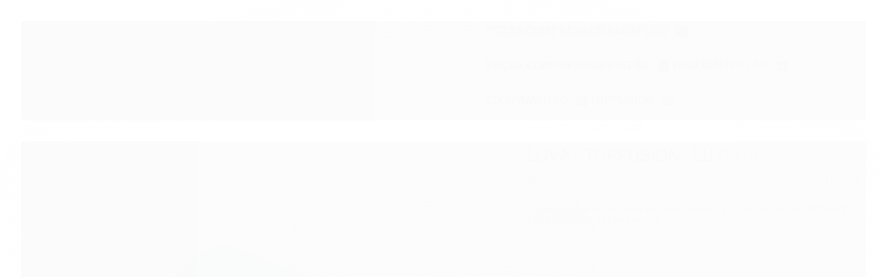

--- FILE ---
content_type: text/html; charset=utf-8
request_url: https://www.lojadoscompressores.com.br/luva-topfusion-lu750a
body_size: 20357
content:

<!DOCTYPE html>
<html lang="pt-br">
  <head>
    <meta charset="utf-8">
    <meta content='width=device-width, initial-scale=1.0, maximum-scale=2.0' name='viewport' />
    <title>LUVA - TOPFUSION - LU750A - MHS COMPRESSORES</title>
    <meta http-equiv="X-UA-Compatible" content="IE=edge">
    <meta name="generator" content="Loja Integrada" />

    <link rel="dns-prefetch" href="https://cdn.awsli.com.br/">
    <link rel="preconnect" href="https://cdn.awsli.com.br/">
    <link rel="preconnect" href="https://fonts.googleapis.com">
    <link rel="preconnect" href="https://fonts.gstatic.com" crossorigin>

    
  
      <meta property="og:url" content="https://www.lojadoscompressores.com.br/luva-topfusion-lu750a" />
      <meta property="og:type" content="website" />
      <meta property="og:site_name" content="MHSCOMPRESSORES" />
      <meta property="og:locale" content="pt_BR" />
    
  <!-- Metadata para o facebook -->
  <meta property="og:type" content="website" />
  <meta property="og:title" content="LUVA - TOPFUSION - LU750A" />
  <meta property="og:image" content="https://cdn.awsli.com.br/800x800/566/566675/produto/177967683/89f8eb3533.jpg" />
  <meta name="twitter:card" content="product" />
  
  <meta name="twitter:domain" content="www.lojadoscompressores.com.br" />
  <meta name="twitter:url" content="https://www.lojadoscompressores.com.br/luva-topfusion-lu750a?utm_source=twitter&utm_medium=twitter&utm_campaign=twitter" />
  <meta name="twitter:title" content="LUVA - TOPFUSION - LU750A" />
  <meta name="twitter:description" content="LUVA - TOPFUSION CÓDIGO: LU750A DIÂMETRO: 75mm" />
  <meta name="twitter:image" content="https://cdn.awsli.com.br/300x300/566/566675/produto/177967683/89f8eb3533.jpg" />
  <meta name="twitter:label1" content="Código" />
  <meta name="twitter:data1" content="GJM8N9GH6" />
  <meta name="twitter:label2" content="Disponibilidade" />
  <meta name="twitter:data2" content="Indisponível" />


    
  
    <script>
      setTimeout(function() {
        if (typeof removePageLoading === 'function') {
          removePageLoading();
        };
      }, 7000);
    </script>
  



    

  

    <link rel="canonical" href="https://www.lojadoscompressores.com.br/luva-topfusion-lu750a" />
  



  <meta name="description" content="LUVA - TOPFUSION CÓDIGO: LU750A DIÂMETRO: 75mm" />
  <meta property="og:description" content="LUVA - TOPFUSION CÓDIGO: LU750A DIÂMETRO: 75mm" />







  <meta name="robots" content="index, follow" />



    
      
        <link rel="shortcut icon" href="https://cdn.awsli.com.br/566/566675/favicon/547d8ad3b8.png" />
      
      <link rel="icon" href="https://cdn.awsli.com.br/566/566675/favicon/547d8ad3b8.png" sizes="192x192">
    
    
      <meta name="theme-color" content="#223F72">
    

    
      <link rel="stylesheet" href="https://cdn.awsli.com.br/production/static/loja/estrutura/v1/css/all.min.css?v=b29f0c6" type="text/css">
    
    <!--[if lte IE 8]><link rel="stylesheet" href="https://cdn.awsli.com.br/production/static/loja/estrutura/v1/css/ie-fix.min.css" type="text/css"><![endif]-->
    <!--[if lte IE 9]><style type="text/css">.lateral-fulbanner { position: relative; }</style><![endif]-->

    
      <link rel="stylesheet" href="https://cdn.awsli.com.br/production/static/loja/estrutura/v1/css/tema-escuro.min.css?v=b29f0c6" type="text/css">
    

    
    
      <link href="https://fonts.googleapis.com/css2?family=Open%20Sans:wght@300;400;600;700&display=swap" rel="stylesheet">
    

    
      <link rel="stylesheet" href="https://cdn.awsli.com.br/production/static/loja/estrutura/v1/css/bootstrap-responsive.css?v=b29f0c6" type="text/css">
      <link rel="stylesheet" href="https://cdn.awsli.com.br/production/static/loja/estrutura/v1/css/style-responsive.css?v=b29f0c6">
    

    <link rel="stylesheet" href="/tema.css?v=20250707-082603">

    

    <script type="text/javascript">
      var LOJA_ID = 566675;
      var MEDIA_URL = "https://cdn.awsli.com.br/";
      var API_URL_PUBLIC = 'https://api.awsli.com.br/';
      
        var CARRINHO_PRODS = [];
      
      var ENVIO_ESCOLHIDO = 0;
      var ENVIO_ESCOLHIDO_CODE = 0;
      var CONTRATO_INTERNACIONAL = false;
      var CONTRATO_BRAZIL = !CONTRATO_INTERNACIONAL;
      var IS_STORE_ASYNC = true;
      var IS_CLIENTE_ANONIMO = false;
    </script>

    

    <!-- Editor Visual -->
    

    <script>
      

      const isPreview = JSON.parse(sessionStorage.getItem('preview', true));
      if (isPreview) {
        const url = location.href
        location.search === '' && url + (location.search = '?preview=None')
      }
    </script>

    
      <script src="https://cdn.awsli.com.br/production/static/loja/estrutura/v1/js/all.min.js?v=b29f0c6"></script>
    
    <!-- HTML5 shim and Respond.js IE8 support of HTML5 elements and media queries -->
    <!--[if lt IE 9]>
      <script src="https://oss.maxcdn.com/html5shiv/3.7.2/html5shiv.min.js"></script>
      <script src="https://oss.maxcdn.com/respond/1.4.2/respond.min.js"></script>
    <![endif]-->

    <link rel="stylesheet" href="https://cdn.awsli.com.br/production/static/loja/estrutura/v1/css/slick.min.css" type="text/css">
    <script src="https://cdn.awsli.com.br/production/static/loja/estrutura/v1/js/slick.min.js?v=b29f0c6"></script>
    <link rel="stylesheet" href="https://cdn.awsli.com.br/production/static/css/jquery.fancybox.min.css" type="text/css" />
    <script src="https://cdn.awsli.com.br/production/static/js/jquery/jquery.fancybox.pack.min.js"></script>

    
    

  
  <link rel="stylesheet" href="https://cdn.awsli.com.br/production/static/loja/estrutura/v1/css/imagezoom.min.css" type="text/css">
  <script src="https://cdn.awsli.com.br/production/static/loja/estrutura/v1/js/jquery.imagezoom.min.js"></script>

  <script type="text/javascript">
    var PRODUTO_ID = '177967683';
    var URL_PRODUTO_FRETE_CALCULAR = 'https://www.lojadoscompressores.com.br/carrinho/frete';
    var variacoes = undefined;
    var grades = undefined;
    var imagem_grande = "https://cdn.awsli.com.br/2500x2500/566/566675/produto/177967683/89f8eb3533.jpg";
    var produto_grades_imagens = {};
    var produto_preco_sob_consulta = true;
    var produto_preco = undefined;
  </script>
  <script type="text/javascript" src="https://cdn.awsli.com.br/production/static/loja/estrutura/v1/js/produto.min.js?v=b29f0c6"></script>
  <script type="text/javascript" src="https://cdn.awsli.com.br/production/static/loja/estrutura/v1/js/eventos-pixel-produto.min.js?v=b29f0c6"></script>


    
      
        <!-- Global site tag (gtag.js) - Google Analytics -->
<script async src="https://www.googletagmanager.com/gtag/js?l=LIgtagDataLayer&id=G-P5G9BV3YFP"></script>
<script>
  window.LIgtagDataLayer = window.LIgtagDataLayer || [];
  function LIgtag(){LIgtagDataLayer.push(arguments);}
  LIgtag('js', new Date());

  LIgtag('set', {
    'currency': 'BRL',
    'country': 'BR'
  });
  LIgtag('config', 'G-P5G9BV3YFP');
  LIgtag('config', 'AW-343593995');

  if(window.performance) {
    var timeSincePageLoad = Math.round(performance.now());
    LIgtag('event', 'timing_complete', {
      'name': 'load',
      'time': timeSincePageLoad
    });
  }

  $(document).on('li_view_home', function(_, eventID) {
    LIgtag('event', 'view_home');
  });

  $(document).on('li_select_product', function(_, eventID, data) {
    LIgtag('event', 'select_item', data);
  });

  $(document).on('li_start_contact', function(_, eventID, value) {
    LIgtag('event', 'start_contact', {
      value
    });
  });

  $(document).on('li_view_catalog', function(_, eventID) {
    LIgtag('event', 'view_catalog');
  });

  $(document).on('li_search', function(_, eventID, search_term) {
    LIgtag('event', 'search', {
      search_term
    });
  });

  $(document).on('li_filter_products', function(_, eventID, data) {
    LIgtag('event', 'filter_products', data);
  });

  $(document).on('li_sort_products', function(_, eventID, value) {
    LIgtag('event', 'sort_products', {
      value
    });
  });

  $(document).on('li_view_product', function(_, eventID, item) {
    LIgtag('event', 'view_item', {
      items: [item]
    });
  });

  $(document).on('li_select_variation', function(_, eventID, data) {
    LIgtag('event', 'select_variation', data);
  });

  $(document).on('li_calculate_shipping', function(_, eventID, data) {
    LIgtag('event', 'calculate_shipping', {
      zipcode: data.zipcode
    });
  });

  $(document).on('li_view_cart', function(_, eventID, data) {
    LIgtag('event', 'view_cart', data);
  });

  $(document).on('li_add_to_cart', function(_, eventID, data) {
    LIgtag('event', 'add_to_cart', {
      items: data.items
    });
  });

  $(document).on('li_apply_coupon', function(_, eventID, value) {
    LIgtag('event', 'apply_coupon', {
      value
    });
  });

  $(document).on('li_change_quantity', function(_, eventID, item) {
    LIgtag('event', 'change_quantity', {
      items: [item]
    });
  });

  $(document).on('li_remove_from_cart', function(_, eventID, item) {
    LIgtag('event', 'remove_from_cart', {
      items: [item]
    });
  });

  $(document).on('li_return_home', function(_, eventID) {
    LIgtag('event', 'return_home');
  });

  $(document).on('li_view_checkout', function(_, eventID, data) {
    LIgtag('event', 'begin_checkout', data);
  });

  $(document).on('li_login', function(_, eventID) {
    LIgtag('event', 'login');
  });

  $(document).on('li_change_address', function(_, eventID, value) {
    LIgtag('event', 'change_address', {
      value
    });
  });

  $(document).on('li_change_shipping', function(_, eventID, data) {
    LIgtag('event', 'add_shipping_info', data);
  });

  $(document).on('li_change_payment', function(_, eventID, data) {
    LIgtag('event', 'add_payment_info', data);
  });

  $(document).on('li_start_purchase', function(_, eventID) {
    LIgtag('event', 'start_purchase');
  });

  $(document).on('li_checkout_error', function(_, eventID, value) {
    LIgtag('event', 'checkout_error', {
      value
    });
  });

  $(document).on('li_purchase', function(_, eventID, data) {
    LIgtag('event', 'purchase', data);

    
      LIgtag('event', 'conversion', {
        send_to: 'AW-343593995/AkxeCN3Zq8wCEIuo66MB',
        value: data.value,
        currency: data.currency,
        transaction_id: data.transaction_id
      });
    
  });
</script>
      
    

    
<script>
  var url = '/_events/api/setEvent';

  var sendMetrics = function(event, user = {}) {
    var unique_identifier = uuidv4();

    try {
      var data = {
        request: {
          id: unique_identifier,
          environment: 'production'
        },
        store: {
          id: 566675,
          name: 'MHSCOMPRESSORES',
          test_account: false,
          has_meta_app: window.has_meta_app ?? false,
          li_search: true
        },
        device: {
          is_mobile: /Mobi/.test(window.navigator.userAgent),
          user_agent: window.navigator.userAgent,
          ip: '###device_ip###'
        },
        page: {
          host: window.location.hostname,
          path: window.location.pathname,
          search: window.location.search,
          type: 'product',
          title: document.title,
          referrer: document.referrer
        },
        timestamp: '###server_timestamp###',
        user_timestamp: new Date().toISOString(),
        event,
        origin: 'store'
      };

      if (window.performance) {
        var [timing] = window.performance.getEntriesByType('navigation');

        data['time'] = {
          server_response: Math.round(timing.responseStart - timing.requestStart)
        };
      }

      var _user = {},
          user_email_cookie = $.cookie('user_email'),
          user_data_cookie = $.cookie('LI-UserData');

      if (user_email_cookie) {
        var user_email = decodeURIComponent(user_email_cookie);

        _user['email'] = user_email;
      }

      if (user_data_cookie) {
        var user_data = JSON.parse(user_data_cookie);

        _user['logged'] = user_data.logged;
        _user['id'] = user_data.id ?? undefined;
      }

      $.each(user, function(key, value) {
        _user[key] = value;
      });

      if (!$.isEmptyObject(_user)) {
        data['user'] = _user;
      }

      try {
        var session_identifier = $.cookie('li_session_identifier');

        if (!session_identifier) {
          session_identifier = uuidv4();
        };

        var expiration_date = new Date();

        expiration_date.setTime(expiration_date.getTime() + (30 * 60 * 1000)); // 30 minutos

        $.cookie('li_session_identifier', session_identifier, {
          expires: expiration_date,
          path: '/'
        });

        data['session'] = {
          id: session_identifier
        };
      } catch (err) { }

      try {
        var user_session_identifier = $.cookie('li_user_session_identifier');

        if (!user_session_identifier) {
          user_session_identifier = uuidv4();

          $.cookie('li_user_session_identifier', user_session_identifier, {
            path: '/'
          });
        };

        data['user_session'] = {
          id: user_session_identifier
        };
      } catch (err) { }

      var _cookies = {},
          fbc = $.cookie('_fbc'),
          fbp = $.cookie('_fbp');

      if (fbc) {
        _cookies['fbc'] = fbc;
      }

      if (fbp) {
        _cookies['fbp'] = fbp;
      }

      if (!$.isEmptyObject(_cookies)) {
        data['session']['cookies'] = _cookies;
      }

      try {
        var ab_test_cookie = $.cookie('li_ab_test_running');

        if (ab_test_cookie) {
          var ab_test = JSON.parse(atob(ab_test_cookie));

          if (ab_test.length) {
            data['store']['ab_test'] = ab_test;
          }
        }
      } catch (err) { }

      var _utm = {};

      $.each(sessionStorage, function(key, value) {
        if (key.startsWith('utm_')) {
          var name = key.split('_')[1];

          _utm[name] = value;
        }
      });

      if (!$.isEmptyObject(_utm)) {
        data['session']['utm'] = _utm;
      }

      var controller = new AbortController();

      setTimeout(function() {
        controller.abort();
      }, 5000);

      fetch(url, {
        keepalive: true,
        method: 'POST',
        headers: {
          'Content-Type': 'application/json'
        },
        body: JSON.stringify({ data }),
        signal: controller.signal
      });
    } catch (err) { }

    return unique_identifier;
  }
</script>

    
<script>
  (function() {
    var initABTestHandler = function() {
      try {
        if ($.cookie('li_ab_test_running')) {
          return
        };
        var running_tests = [];

        
        
        
        

        var running_tests_to_cookie = JSON.stringify(running_tests);
        running_tests_to_cookie = btoa(running_tests_to_cookie);
        $.cookie('li_ab_test_running', running_tests_to_cookie, {
          path: '/'
        });

        
        if (running_tests.length > 0) {
          setTimeout(function() {
            $.ajax({
              url: "/conta/status"
            });
          }, 500);
        };

      } catch (err) { }
    }
    setTimeout(initABTestHandler, 500);
  }());
</script>

    
<script>
  $(function() {
    // Clicar em um produto
    $('.listagem-item').click(function() {
      var row, column;

      var $list = $(this).closest('[data-produtos-linha]'),
          index = $(this).closest('li').index();

      if($list.find('.listagem-linha').length === 1) {
        var productsPerRow = $list.data('produtos-linha');

        row = Math.floor(index / productsPerRow) + 1;
        column = (index % productsPerRow) + 1;
      } else {
        row = $(this).closest('.listagem-linha').index() + 1;
        column = index + 1;
      }

      var body = {
        item_id: $(this).attr('data-id'),
        item_sku: $(this).find('.produto-sku').text(),
        item_name: $(this).find('.nome-produto').text().trim(),
        item_row: row,
        item_column: column
      };

      var eventID = sendMetrics({
        type: 'event',
        name: 'select_product',
        data: body
      });

      $(document).trigger('li_select_product', [eventID, body]);
    });

    // Clicar no "Fale Conosco"
    $('#modalContato').on('show', function() {
      var value = 'Fale Conosco';

      var eventID = sendMetrics({
        type: 'event',
        name: 'start_contact',
        data: { text: value }
      });

      $(document).trigger('li_start_contact', [eventID, value]);
    });

    // Clicar no WhatsApp
    $('.li-whatsapp a').click(function() {
      var value = 'WhatsApp';

      var eventID = sendMetrics({
        type: 'event',
        name: 'start_contact',
        data: { text: value }
      });

      $(document).trigger('li_start_contact', [eventID, value]);
    });

    
      // Visualizar o produto
      var body = {
        item_id: '177967683',
        item_sku: 'GJM8N9GH6',
        item_name: 'LUVA - TOPFUSION - LU750A',
        item_category: 'LUVA',
        item_type: 'product',
        
        quantity: 1
      };

      var params = new URLSearchParams(window.location.search),
          recommendation_shelf = null,
          recommendation = {};

      if (
        params.has('recomendacao_id') &&
        params.has('email_ref') &&
        params.has('produtos_recomendados')
      ) {
        recommendation['email'] = {
          id: params.get('recomendacao_id'),
          email_id: params.get('email_ref'),
          products: $.map(params.get('produtos_recomendados').split(','), function(value) {
            return parseInt(value)
          })
        };
      }

      if (recommendation_shelf) {
        recommendation['shelf'] = recommendation_shelf;
      }

      if (!$.isEmptyObject(recommendation)) {
        body['recommendation'] = recommendation;
      }

      var eventID = sendMetrics({
        type: 'pageview',
        name: 'view_product',
        data: body
      });

      $(document).trigger('li_view_product', [eventID, body]);

      // Calcular frete
      $('#formCalcularCep').submit(function() {
        $(document).ajaxSuccess(function(event, xhr, settings) {
          try {
            var url = new URL(settings.url);

            if(url.pathname !== '/carrinho/frete') return;

            var data = xhr.responseJSON;

            if(data.error) return;

            var params = url.searchParams;

            var body = {
              zipcode: params.get('cep'),
              deliveries: $.map(data, function(delivery) {
                if(delivery.msgErro) return;

                return {
                  id: delivery.id,
                  name: delivery.name,
                  price: delivery.price,
                  delivery_time: delivery.deliveryTime
                };
              })
            };

            var eventID = sendMetrics({
              type: 'event',
              name: 'calculate_shipping',
              data: body
            });

            $(document).trigger('li_calculate_shipping', [eventID, body]);

            $(document).off('ajaxSuccess');
          } catch(error) {}
        });
      });

      // Visualizar compre junto
      $(document).on('buy_together_ready', function() {
        var $buyTogether = $('.compre-junto');

        var observer = new IntersectionObserver(function(entries) {
          entries.forEach(function(entry) {
            if(entry.isIntersecting) {
              var body = {
                title: $buyTogether.find('.compre-junto__titulo').text(),
                id: $buyTogether.data('id'),
                items: $buyTogether.find('.compre-junto__produto').map(function() {
                  var $product = $(this);

                  return {
                    item_id: $product.attr('data-id'),
                    item_sku: $product.attr('data-code'),
                    item_name: $product.find('.compre-junto__nome').text(),
                    full_price: $product.find('.compre-junto__preco--regular').data('price') || null,
                    promotional_price: $product.find('.compre-junto__preco--promocional').data('price') || null
                  };
                }).get()
              };

              var eventID = sendMetrics({
                type: 'event',
                name: 'view_buy_together',
                data: body
              });

              $(document).trigger('li_view_buy_together', [eventID, body]);

              observer.disconnect();
            }
          });
        }, { threshold: 1.0 });

        observer.observe($buyTogether.get(0));

        $('.compre-junto__atributo--grade').click(function(event) {
          if(!event.originalEvent) return;

          var body = {
            grid_name: $(this).closest('.compre-junto__atributos').data('grid'),
            variation_name: $(this).data('variation')
          };

          var eventID = sendMetrics({
            type: 'event',
            name: 'select_buy_together_variation',
            data: body
          });

          $(document).trigger('li_select_buy_together_variation', [eventID, body]);
        });

        $('.compre-junto__atributo--lista').change(function(event) {
          if(!event.originalEvent) return;

          var $selectedOption = $(this).find('option:selected');

          if(!$selectedOption.is('[value]')) return;

          var body = {
            grid_name: $(this).closest('.compre-junto__atributos').data('grid'),
            variation_name: $selectedOption.text()
          };

          var eventID = sendMetrics({
            type: 'event',
            name: 'select_buy_together_variation',
            data: body
          });

          $(document).trigger('li_select_buy_together_variation', [eventID, body]);
        });
      });

      // Selecionar uma variação
      $('.atributo-item').click(function(event) {
        if(!event.originalEvent) return;

        var body = {
          grid_name: $(this).data('grade-nome'),
          variation_name: $(this).data('variacao-nome')
        };

        var eventID = sendMetrics({
          type: 'event',
          name: 'select_variation',
          data: body
        });

        $(document).trigger('li_select_variation', [eventID, body]);
      });
    
  });
</script>


    
	<!-- lojaintegrada-google-shopping -->
  
      <meta name="google-site-verification" content="MbcFVnXlwK1GqywygaD_BY-ALLK3ndlDNdH3vWgl9hc" />
  

	<!-- Código do cabecalho -->
  
      
  

	<!-- tag global google ads -->
  
      <!-- Event snippet for Compra Site MHS 2025 conversion page -->
<script>
  gtag('event', 'conversion', {
      'send_to': 'AW-11261155808/qTBBCNP8yrMaEOCz3vkp',
      'value': 0.0,
      'currency': 'BRL',
      'transaction_id': ''
  });
</script>


  


    
      
        <link href="//cdn.awsli.com.br/temasv2/4392/__theme_custom.css?v=1753453424" rel="stylesheet" type="text/css">
<script src="//cdn.awsli.com.br/temasv2/4392/__theme_custom.js?v=1753453424"></script>
      
    

    
      <link rel="stylesheet" href="/avancado.css?v=20250707-082603" type="text/css" />
    

    

    
  <link rel="manifest" href="/manifest.json" />




  </head>
  <body class="pagina-produto produto-177967683 tema-transparente  modo-orcamento-sem-preco">
    <div id="fb-root"></div>
    
  
    <div id="full-page-loading">
      <div class="conteiner" style="height: 100%;">
        <div class="loading-placeholder-content">
          <div class="loading-placeholder-effect loading-placeholder-header"></div>
          <div class="loading-placeholder-effect loading-placeholder-body"></div>
        </div>
      </div>
      <script>
        var is_full_page_loading = true;
        function removePageLoading() {
          if (is_full_page_loading) {
            try {
              $('#full-page-loading').remove();
            } catch(e) {}
            try {
              var div_loading = document.getElementById('full-page-loading');
              if (div_loading) {
                div_loading.remove();
              };
            } catch(e) {}
            is_full_page_loading = false;
          };
        };
        $(function() {
          setTimeout(function() {
            removePageLoading();
          }, 1);
        });
      </script>
      <style>
        #full-page-loading { position: fixed; z-index: 9999999; margin: auto; top: 0; left: 0; bottom: 0; right: 0; }
        #full-page-loading:before { content: ''; display: block; position: fixed; top: 0; left: 0; width: 100%; height: 100%; background: rgba(255, 255, 255, .98); background: radial-gradient(rgba(255, 255, 255, .99), rgba(255, 255, 255, .98)); }
        .loading-placeholder-content { height: 100%; display: flex; flex-direction: column; position: relative; z-index: 1; }
        .loading-placeholder-effect { background-color: #F9F9F9; border-radius: 5px; width: 100%; animation: pulse-loading 1.5s cubic-bezier(0.4, 0, 0.6, 1) infinite; }
        .loading-placeholder-content .loading-placeholder-body { flex-grow: 1; margin-bottom: 30px; }
        .loading-placeholder-content .loading-placeholder-header { height: 20%; min-height: 100px; max-height: 200px; margin: 30px 0; }
        @keyframes pulse-loading{50%{opacity:.3}}
      </style>
    </div>
  



    
      
        




<div class="barra-inicial fundo-secundario">
  <div class="conteiner">
    <div class="row-fluid">
      <div class="lista-redes span3 hidden-phone">
        
          <ul>
            
              <li>
                <a href="https://facebook.com/MHSCOMPRESSORES" target="_blank" aria-label="Siga nos no Facebook"><i class="icon-facebook"></i></a>
              </li>
            
            
            
            
              <li>
                <a href="https://youtube.com.br/channel/UCTJF-gjqLc--HlHKacLPiNw" target="_blank" aria-label="Siga nos no Youtube"><i class="icon-youtube"></i></a>
              </li>
            
            
              <li>
                <a href="https://instagram.com/MHSCOMPRESSORES" target="_blank" aria-label="Siga nos no Instagram"><i class="icon-instagram"></i></a>
              </li>
            
            
            
          </ul>
        
      </div>
      <div class="canais-contato span9">
        <ul>
          <li class="hidden-phone">
            <a href="#modalContato" data-toggle="modal" data-target="#modalContato">
              <i class="icon-comment"></i>
              Fale Conosco
            </a>
          </li>
          
            <li>
              <span>
                <i class="icon-phone"></i>Telefone: (27) 3072-6272
              </span>
            </li>
          
          
          
        </ul>
      </div>
    </div>
  </div>
</div>

      
    

    <div class="conteiner-principal">
      
        
          
<div id="cabecalho">

  <div class="atalhos-mobile visible-phone fundo-secundario borda-principal">
    <ul>

      <li><a href="https://www.lojadoscompressores.com.br/" class="icon-home"> </a></li>
      
      <li class="fundo-principal"><a href="https://www.lojadoscompressores.com.br/carrinho/index" class="icon-shopping-cart"> </a></li>
      
      
        <li class="menu-user-logged" style="display: none;"><a href="https://www.lojadoscompressores.com.br/conta/logout" class="icon-signout menu-user-logout"> </a></li>
      
      
      <li class="vazia"><span>&nbsp;</span></li>

    </ul>
  </div>

  <div class="conteiner">
    <div class="row-fluid">
      <div class="span3">
        <h2 class="logo cor-secundaria">
          <a href="https://www.lojadoscompressores.com.br/" title="MHSCOMPRESSORES">
            
            <img src="https://cdn.awsli.com.br/400x300/566/566675/logo/abeb338ed5.png" alt="MHSCOMPRESSORES" />
            
          </a>
        </h2>


      </div>

      <div class="conteudo-topo span9">
        <div class="superior row-fluid hidden-phone">
          <div class="span8">
            
          </div>
          <div class="span4">
            <ul class="acoes-conta borda-alpha">
              
              
            </ul>
          </div>
        </div>

        <div class="inferior row-fluid ">
          <div class="span8 busca-mobile">
            <a href="javascript:;" class="atalho-menu visible-phone icon-th botao principal"> </a>

            <div class="busca borda-alpha">
              <form id="form-buscar" action="/buscar" method="get">
                <input id="auto-complete" type="text" name="q" placeholder="Digite o que você procura" value="" autocomplete="off" maxlength="255" />
                <button class="botao botao-busca icon-search fundo-secundario" aria-label="Buscar"></button>
              </form>
            </div>

          </div>

          
            <div class="span4 hidden-phone">
              

  <div class="carrinho vazio">
    
      <a href="https://www.lojadoscompressores.com.br/carrinho/index">
        <i class="icon-shopping-cart fundo-principal"></i>
        <strong class="qtd-carrinho titulo cor-secundaria" style="display: none;">0</strong>
        <span style="display: none;">
          
            <b class="titulo cor-secundaria"><span>Meu Orçamento</span></b>
          
          <span class="cor-secundaria">Produtos adicionados</span>
        </span>
        
          <span class="titulo cor-secundaria vazio-text">Orçamento vazio</span>
        
      </a>
    
    <div class="carrinho-interno-ajax"></div>
  </div>
  
<div class="minicart-placeholder" style="display: none;">
  <div class="carrinho-interno borda-principal">
    <ul>
      <li class="minicart-item-modelo">
        
        <a data-href="--PRODUTO_URL--" class="imagem-produto">
          <img data-src="https://cdn.awsli.com.br/64x64/--PRODUTO_IMAGEM--" alt="--PRODUTO_NOME--" />
        </a>
        <a data-href="--PRODUTO_URL--" class="nome-produto cor-secundaria">
          --PRODUTO_NOME--
        </a>
        <div class="produto-sku hide">--PRODUTO_SKU--</div>
      </li>
    </ul>
    <div class="carrinho-rodape">
      <span class="carrinho-info">
        
          <i>--CARRINHO_QUANTIDADE-- produto para orçamento</i>
        
        
      </span>
      <a href="https://www.lojadoscompressores.com.br/carrinho/index" class="botao principal">
        
          <i class="icon-shopping-cart"></i>Fechar orçamento
        
      </a>
    </div>
  </div>
</div>



            </div>
          
        </div>

      </div>
    </div>
    


  
    
      
<div class="menu superior">
  <ul class="nivel-um">
    


    

  


    
      <li class="categoria-id-7704369 com-filho borda-principal">
        <a href="https://www.lojadoscompressores.com.br/pecas-p-compressor-parafuso" title="PEÇAS COMPRESSOR PARAFUSO">
          <strong class="titulo cor-secundaria">PEÇAS COMPRESSOR PARAFUSO</strong>
          
            <i class="icon-chevron-down fundo-secundario"></i>
          
        </a>
        
          <ul class="nivel-dois borda-alpha">
            

  <li class="categoria-id-12396008 ">
    <a href="https://www.lojadoscompressores.com.br/controlador-ihm-sensores-12396008" title="CONTROLADOR / IHM / SENSORES">
      
      CONTROLADOR / IHM / SENSORES
    </a>
    
  </li>

  <li class="categoria-id-13203847 ">
    <a href="https://www.lojadoscompressores.com.br/correias" title="CORREIAS">
      
      CORREIAS
    </a>
    
  </li>

  <li class="categoria-id-2087123 com-filho">
    <a href="https://www.lojadoscompressores.com.br/filtro" title="FILTROS">
      
        <i class="icon-chevron-right fundo-secundario"></i>
      
      FILTROS
    </a>
    
      <ul class="nivel-tres">
        
          

  <li class="categoria-id-2067729 ">
    <a href="https://www.lojadoscompressores.com.br/filtro-coalescente" title="FILTRO COALESCENTE">
      
      FILTRO COALESCENTE
    </a>
    
  </li>

  <li class="categoria-id-2066065 ">
    <a href="https://www.lojadoscompressores.com.br/filtro-de-ar" title="FILTRO DE AR">
      
      FILTRO DE AR
    </a>
    
  </li>

  <li class="categoria-id-13279192 ">
    <a href="https://www.lojadoscompressores.com.br/filtro-de-cabine" title="FILTRO DE CABINE">
      
      FILTRO DE CABINE
    </a>
    
  </li>

  <li class="categoria-id-2066075 ">
    <a href="https://www.lojadoscompressores.com.br/filtro-de-oleo" title="FILTRO DE ÓLEO">
      
      FILTRO DE ÓLEO
    </a>
    
  </li>

  <li class="categoria-id-2067701 ">
    <a href="https://www.lojadoscompressores.com.br/separador-aroleo" title="FILTRO SEPARADOR AR/ÓLEO">
      
      FILTRO SEPARADOR AR/ÓLEO
    </a>
    
  </li>

  <li class="categoria-id-17264017 ">
    <a href="https://www.lojadoscompressores.com.br/kit-filtros" title="KIT FILTROS">
      
      KIT FILTROS
    </a>
    
  </li>


        
      </ul>
    
  </li>

  <li class="categoria-id-2123797 com-filho">
    <a href="https://www.lojadoscompressores.com.br/kits-reparo" title="KITS REPARO">
      
        <i class="icon-chevron-right fundo-secundario"></i>
      
      KITS REPARO
    </a>
    
      <ul class="nivel-tres">
        
          

  <li class="categoria-id-2123804 ">
    <a href="https://www.lojadoscompressores.com.br/kit-de-reparo-da-valvula-de-admissao" title="KIT DE REPARO DA VÁLVULA DE ADMISSÃO">
      
      KIT DE REPARO DA VÁLVULA DE ADMISSÃO
    </a>
    
  </li>

  <li class="categoria-id-2123810 ">
    <a href="https://www.lojadoscompressores.com.br/kit-de-reparo-da-valvula-de-pressao-minima" title="KIT DE REPARO DA VÁLVULA DE PRESSÃO MÍNIMA">
      
      KIT DE REPARO DA VÁLVULA DE PRESSÃO MÍNIMA
    </a>
    
  </li>

  <li class="categoria-id-2123812 ">
    <a href="https://www.lojadoscompressores.com.br/kit-de-reparo-da-valvula-termostatica" title="KIT DE REPARO DA VÁLVULA TERMOSTÁTICA">
      
      KIT DE REPARO DA VÁLVULA TERMOSTÁTICA
    </a>
    
  </li>

  <li class="categoria-id-2123802 ">
    <a href="https://www.lojadoscompressores.com.br/kit-de-reparo-dreno-de-condensados" title="KIT DE REPARO DRENO DE CONDENSADOS">
      
      KIT DE REPARO DRENO DE CONDENSADOS
    </a>
    
  </li>

  <li class="categoria-id-2123814 ">
    <a href="https://www.lojadoscompressores.com.br/kit-de-reparo-valvula-de-retencao-aroleo" title="KIT DE REPARO VÁLVULA DE RETENÇÃO AR/ÓLEO">
      
      KIT DE REPARO VÁLVULA DE RETENÇÃO AR/ÓLEO
    </a>
    
  </li>

  <li class="categoria-id-2123819 ">
    <a href="https://www.lojadoscompressores.com.br/kit-reparo-valvula-termostatica-pressao-minima" title="KIT REPARO VÁLVULA TERMOSTÁTICA + PRESSÃO MÍNIMA">
      
      KIT REPARO VÁLVULA TERMOSTÁTICA + PRESSÃO MÍNIMA
    </a>
    
  </li>


        
      </ul>
    
  </li>

  <li class="categoria-id-13277573 ">
    <a href="https://www.lojadoscompressores.com.br/kit-unidade-compressora" title="KIT UNIDADE COMPRESSORA">
      
      KIT UNIDADE COMPRESSORA
    </a>
    
  </li>

  <li class="categoria-id-3391357 ">
    <a href="https://www.lojadoscompressores.com.br/mangueira-hidraulica" title="MANGUEIRA HIDRÁULICA">
      
      MANGUEIRA HIDRÁULICA
    </a>
    
  </li>

  <li class="categoria-id-4167662 ">
    <a href="https://www.lojadoscompressores.com.br/oleo-lubrificante" title="ÓLEO LUBRIFICANTE">
      
      ÓLEO LUBRIFICANTE
    </a>
    
  </li>


          </ul>
        
      </li>
    
      <li class="categoria-id-2069954 com-filho borda-principal">
        <a href="https://www.lojadoscompressores.com.br/filtros" title="PEÇAS COMPRESSOR PISTÃO">
          <strong class="titulo cor-secundaria">PEÇAS COMPRESSOR PISTÃO</strong>
          
            <i class="icon-chevron-down fundo-secundario"></i>
          
        </a>
        
          <ul class="nivel-dois borda-alpha">
            

  <li class="categoria-id-2089803 ">
    <a href="https://www.lojadoscompressores.com.br/filtro-de-ar-pistao" title="FILTRO DE AR PISTÃO">
      
      FILTRO DE AR PISTÃO
    </a>
    
  </li>

  <li class="categoria-id-2089826 ">
    <a href="https://www.lojadoscompressores.com.br/pressostato" title="PRESSOSTATO">
      
      PRESSOSTATO
    </a>
    
  </li>

  <li class="categoria-id-2089811 ">
    <a href="https://www.lojadoscompressores.com.br/purgador-eletronico" title="PURGADOR ELETRÔNICO">
      
      PURGADOR ELETRÔNICO
    </a>
    
  </li>


          </ul>
        
      </li>
    
      <li class="categoria-id-16638726 com-filho borda-principal">
        <a href="https://www.lojadoscompressores.com.br/pecas-tratamento-do-ar" title="TRATAMENTO AR">
          <strong class="titulo cor-secundaria">TRATAMENTO AR</strong>
          
            <i class="icon-chevron-down fundo-secundario"></i>
          
        </a>
        
          <ul class="nivel-dois borda-alpha">
            

  <li class="categoria-id-4167703 ">
    <a href="https://www.lojadoscompressores.com.br/elemento-coalescente" title="ELEMENTO COALESCENTE">
      
      ELEMENTO COALESCENTE
    </a>
    
  </li>

  <li class="categoria-id-3391366 ">
    <a href="https://www.lojadoscompressores.com.br/ventilador" title="VENTILADOR">
      
      VENTILADOR
    </a>
    
  </li>


          </ul>
        
      </li>
    
      <li class="categoria-id-16639435 com-filho borda-principal">
        <a href="https://www.lojadoscompressores.com.br/equipamento" title="EQUIPAMENTO">
          <strong class="titulo cor-secundaria">EQUIPAMENTO</strong>
          
            <i class="icon-chevron-down fundo-secundario"></i>
          
        </a>
        
          <ul class="nivel-dois borda-alpha">
            

  <li class="categoria-id-3133569 ">
    <a href="https://www.lojadoscompressores.com.br/chiller-de-agua" title="CHILLER DE ÁGUA">
      
      CHILLER DE ÁGUA
    </a>
    
  </li>

  <li class="categoria-id-2070505 ">
    <a href="https://www.lojadoscompressores.com.br/compressor-de-pistao" title="COMPRESSOR DE PISTÃO">
      
      COMPRESSOR DE PISTÃO
    </a>
    
  </li>

  <li class="categoria-id-2070506 ">
    <a href="https://www.lojadoscompressores.com.br/compressor-odontologico" title="COMPRESSOR ODONTOLÓGICO">
      
      COMPRESSOR ODONTOLÓGICO
    </a>
    
  </li>

  <li class="categoria-id-2070508 ">
    <a href="https://www.lojadoscompressores.com.br/compressor-de-parafuso" title="COMPRESSOR PARAFUSO">
      
      COMPRESSOR PARAFUSO
    </a>
    
  </li>

  <li class="categoria-id-3133555 ">
    <a href="https://www.lojadoscompressores.com.br/gerador-de-nitrogenio" title="GERADOR DE NITROGÊNIO">
      
      GERADOR DE NITROGÊNIO
    </a>
    
  </li>

  <li class="categoria-id-2087051 ">
    <a href="https://www.lojadoscompressores.com.br/tratamento-do-ar" title="SECADOR DE AR COMPRIMIDO">
      
      SECADOR DE AR COMPRIMIDO
    </a>
    
  </li>


          </ul>
        
      </li>
    
      <li class="categoria-id-18142458 com-filho borda-principal">
        <a href="https://www.lojadoscompressores.com.br/topfusion-18142458" title="TOPFUSION">
          <strong class="titulo cor-secundaria">TOPFUSION</strong>
          
            <i class="icon-chevron-down fundo-secundario"></i>
          
        </a>
        
          <ul class="nivel-dois borda-alpha">
            

  <li class="categoria-id-18142717 ">
    <a href="https://www.lojadoscompressores.com.br/adaptador-18142717" title="ADAPTADOR">
      
      ADAPTADOR
    </a>
    
  </li>

  <li class="categoria-id-18146234 ">
    <a href="https://www.lojadoscompressores.com.br/adaptador-registro-esfera-18146234" title="ADAPTADOR REGISTRO ESFERA">
      
      ADAPTADOR REGISTRO ESFERA
    </a>
    
  </li>

  <li class="categoria-id-18146333 ">
    <a href="https://www.lojadoscompressores.com.br/bucha-de-reducao-18146333" title="BUCHA DE REDUÇÃO">
      
      BUCHA DE REDUÇÃO
    </a>
    
  </li>

  <li class="categoria-id-18146531 ">
    <a href="https://www.lojadoscompressores.com.br/cap-18146531" title="CAP">
      
      CAP
    </a>
    
  </li>

  <li class="categoria-id-18146628 ">
    <a href="https://www.lojadoscompressores.com.br/curva-180-18146628" title="CURVA 180°">
      
      CURVA 180°
    </a>
    
  </li>

  <li class="categoria-id-18146675 ">
    <a href="https://www.lojadoscompressores.com.br/curva-90-18146675" title="CURVA 90°">
      
      CURVA 90°
    </a>
    
  </li>

  <li class="categoria-id-18146838 ">
    <a href="https://www.lojadoscompressores.com.br/joelho-45-18146838" title="JOELHO 45°">
      
      JOELHO 45°
    </a>
    
  </li>

  <li class="categoria-id-18147009 ">
    <a href="https://www.lojadoscompressores.com.br/joelho-90-18147009" title="JOELHO 90°">
      
      JOELHO 90°
    </a>
    
  </li>

  <li class="categoria-id-18147168 ">
    <a href="https://www.lojadoscompressores.com.br/joelho-misto-90-18147168" title="JOELHO MISTO 90°">
      
      JOELHO MISTO 90°
    </a>
    
  </li>

  <li class="categoria-id-18147208 ">
    <a href="https://www.lojadoscompressores.com.br/joelho-reducao-90-18147208" title="JOELHO REDUÇÃO 90°">
      
      JOELHO REDUÇÃO 90°
    </a>
    
  </li>

  <li class="categoria-id-18147290 ">
    <a href="https://www.lojadoscompressores.com.br/luva-18147290" title="LUVA">
      
      LUVA
    </a>
    
  </li>

  <li class="categoria-id-18147566 ">
    <a href="https://www.lojadoscompressores.com.br/luva-mista-18147566" title="LUVA MISTA">
      
      LUVA MISTA
    </a>
    
  </li>

  <li class="categoria-id-18149451 ">
    <a href="https://www.lojadoscompressores.com.br/te-18149451" title="TE">
      
      TE
    </a>
    
  </li>

  <li class="categoria-id-18149503 ">
    <a href="https://www.lojadoscompressores.com.br/te-macho-18149503" title="TE MACHO">
      
      TE MACHO
    </a>
    
  </li>

  <li class="categoria-id-18149545 ">
    <a href="https://www.lojadoscompressores.com.br/te-misto-18149545" title="TE MISTO">
      
      TE MISTO
    </a>
    
  </li>

  <li class="categoria-id-18149614 ">
    <a href="https://www.lojadoscompressores.com.br/te-reducao-18149614" title="TE REDUÇÃO">
      
      TE REDUÇÃO
    </a>
    
  </li>

  <li class="categoria-id-18142460 ">
    <a href="https://www.lojadoscompressores.com.br/tubos-18142460" title="TUBOS">
      
      TUBOS
    </a>
    
  </li>

  <li class="categoria-id-18149653 ">
    <a href="https://www.lojadoscompressores.com.br/uniao-com-flange-18149653" title="UNIÃO COM FLANGE">
      
      UNIÃO COM FLANGE
    </a>
    
  </li>

  <li class="categoria-id-18149742 ">
    <a href="https://www.lojadoscompressores.com.br/uniao-mista-com-flange-18149742" title="UNIÃO MISTA COM FLANGE">
      
      UNIÃO MISTA COM FLANGE
    </a>
    
  </li>


          </ul>
        
      </li>
    
  </ul>
</div>

    
  


  </div>
  <span id="delimitadorBarra"></span>
</div>

          

  


        
      

      
  
    <div class="secao-banners">
      <div class="conteiner">
        
          <div class="banner cheio">
            <div class="row-fluid">
              

<div class="span12">
  <div class="flexslider">
    <ul class="slides">
      
        
          
<li>
  
    <a href="https://www.lojadoscompressores.com.br/" target="_self">
  
    
        <img src="https://cdn.awsli.com.br/1920x1920/566/566675/banner/banner-1-6764393a6d57c-qn4fb6nsrp.webp" alt="compressor industrial" />
    
    
  
    </a>
  
  
</li>

        
      
        
          
<li>
  
    <a href="https://www.lojadoscompressores.com.br/pecas-p-compressor-parafuso" target="_self">
  
    
        <img src="https://cdn.awsli.com.br/1920x1920/566/566675/banner/pop-up-6764393a6d5c9-ey9fej9i7u.webp" alt="primeira compra" />
    
    
  
    </a>
  
  
</li>

        
      
        
          
<li>
  
    <a href="https://api.whatsapp.com/send?phone=5527992761235&amp;text=Ol%C3%A1,%20vi%20seu%20site%20e%20gostaria%20de%20fazer%20um%20or%C3%A7amento" target="_blank">
  
    
        <img src="https://cdn.awsli.com.br/1920x1920/566/566675/banner/banner-2-67643937adfd8-5iy7amfbcz.webp" alt="10%" />
    
    
  
    </a>
  
  
</li>

        
      
        
          
<li>
  
    <a href="https://api.whatsapp.com/send?phone=5527992761235&amp;text=Ol%C3%A1,%20vi%20seu%20site%20e%20gostaria%20de%20alugar%20um%20compressor" target="_blank">
  
    
        <img src="https://cdn.awsli.com.br/1920x1920/566/566675/banner/banner-3-676439379b54e-u011zukel7.webp" alt="alugue" />
    
    
  
    </a>
  
  
</li>

        
      
    </ul>
  </div>
</div>

            </div>
          </div>
        
        
      </div>
    </div>
  


      <div id="corpo">
        <div class="conteiner">
          

          
  


          
            <div class="secao-principal row-fluid sem-coluna">
              

              
  <div class="span12 produto" itemscope="itemscope" itemtype="http://schema.org/Product">
    <div class="row-fluid">
      <div class="span7">
        
          <div class="thumbs-vertical hidden-phone">
            <div class="produto-thumbs">
              <div id="carouselImagem" class="flexslider">
                <ul class="miniaturas slides">
                  
                    <li>
                      <a href="javascript:;" title="LUVA - TOPFUSION - LU750A - Imagem 1" data-imagem-grande="https://cdn.awsli.com.br/2500x2500/566/566675/produto/177967683/89f8eb3533.jpg" data-imagem-id="122958710">
                        <span>
                          <img loading="lazy" src="https://cdn.awsli.com.br/64x50/566/566675/produto/177967683/89f8eb3533.jpg" alt="LUVA - TOPFUSION - LU750A - Imagem 1" data-largeimg="https://cdn.awsli.com.br/2500x2500/566/566675/produto/177967683/89f8eb3533.jpg" data-mediumimg="https://cdn.awsli.com.br/600x1000/566/566675/produto/177967683/89f8eb3533.jpg" />
                        </span>
                      </a>
                    </li>
                  
                </ul>
              </div>
            </div>
            
          </div>
        
        <div class="conteiner-imagem">
          <div>
            
              <a href="https://cdn.awsli.com.br/2500x2500/566/566675/produto/177967683/89f8eb3533.jpg" title="Ver imagem grande do produto" id="abreZoom" style="display: none;"><i class="icon-zoom-in"></i></a>
            
            <img loading="lazy" src="https://cdn.awsli.com.br/600x1000/566/566675/produto/177967683/89f8eb3533.jpg" alt="LUVA - TOPFUSION - LU750A" id="imagemProduto" itemprop="image" />
          </div>
        </div>
        <div class="produto-thumbs thumbs-horizontal hide">
          <div id="carouselImagem" class="flexslider visible-phone">
            <ul class="miniaturas slides">
              
                <li>
                  <a href="javascript:;" title="LUVA - TOPFUSION - LU750A - Imagem 1" data-imagem-grande="https://cdn.awsli.com.br/2500x2500/566/566675/produto/177967683/89f8eb3533.jpg" data-imagem-id="122958710">
                    <span>
                      <img loading="lazy" src="https://cdn.awsli.com.br/64x50/566/566675/produto/177967683/89f8eb3533.jpg" alt="LUVA - TOPFUSION - LU750A - Imagem 1" data-largeimg="https://cdn.awsli.com.br/2500x2500/566/566675/produto/177967683/89f8eb3533.jpg" data-mediumimg="https://cdn.awsli.com.br/600x1000/566/566675/produto/177967683/89f8eb3533.jpg" />
                    </span>
                  </a>
                </li>
              
            </ul>
          </div>
        </div>
        <div class="visible-phone">
          
        </div>

        <!--googleoff: all-->

        <div class="produto-compartilhar">
          <div class="lista-redes">
            <div class="addthis_toolbox addthis_default_style addthis_32x32_style">
              <ul>
                <li class="visible-phone">
                  <a href="https://api.whatsapp.com/send?text=LUVA%20-%20TOPFUSION%C2%A0-%20LU750A%20http%3A%2F%2Fwww.lojadoscompressores.com.br/luva-topfusion-lu750a" target="_blank"><i class="fa fa-whatsapp"></i></a>
                </li>
                
                
              </ul>
            </div>
          </div>
        </div>

        <!--googleon: all-->

      </div>
      <div class="span5">
        <div class="principal">
          <div class="info-principal-produto">
            
<div class="breadcrumbs borda-alpha ">
  <ul>
    
      <li>
        <a href="https://www.lojadoscompressores.com.br/"><i class="fa fa-folder"></i>Início</a>
      </li>
    

    
    
    
      
        


  
    <li>
      <a href="https://www.lojadoscompressores.com.br/topfusion-18142458">TOPFUSION</a>
    </li>
  



  <li>
    <a href="https://www.lojadoscompressores.com.br/luva-18147290">LUVA</a>
  </li>


      
      <!-- <li>
        <strong class="cor-secundaria">LUVA - TOPFUSION - LU750A</strong>
      </li> -->
    

    
  </ul>
</div>

            <h1 class="nome-produto titulo cor-secundaria" itemprop="name">LUVA - TOPFUSION - LU750A</h1>
            
            <div class="codigo-produto">
              <span class="cor-secundaria">
                <b>Código: </b> <span itemprop="sku">GJM8N9GH6</span>
              </span>
              
                <span class="cor-secundaria pull-right" itemprop="brand" itemscope="itemscope" itemtype="http://schema.org/Brand">
                  <b>Marca: </b>
                  <a href="https://www.lojadoscompressores.com.br/marca/topfusion.html" itemprop="url">TOPFUSION</a>
                  <meta itemprop="name" content="TOPFUSION" />
                </span>
              
              <div class="hide trustvox-stars">
                <a href="#comentarios" target="_self">
                  <div data-trustvox-product-code-js="177967683" data-trustvox-should-skip-filter="true" data-trustvox-display-rate-schema="false"></div>
                </a>
              </div>
              



            </div>
          </div>

          
            

          

          

          

<div class="acoes-produto disponivel SKU-GJM8N9GH6" data-produto-id="177967683" data-variacao-id="">
  




  





  



  
    <p class="produto-mais-info">
      Para mais informações entre em contato conosco através do telefone <strong>(27) 3072-6272</strong> ou através do <a href="#modalContato" data-toggle="modal" title="Enviar em contato">Fale Conosco</a>
    </p>
  

  
</div>


	  <span id="DelimiterFloat"></span>

          

          






          

        </div>
      </div>
    </div>
    <div id="buy-together-position1" class="row-fluid" style="display: none;"></div>
    
      <div class="row-fluid">
        <div class="span12">
          <div id="smarthint-product-position1"></div>
          <div id="blank-product-position1"></div>
          <div class="abas-custom">
            <div class="tab-content">
              <div class="tab-pane active" id="descricao" itemprop="description">
                <p>LUVA - TOPFUSION <br />
CÓDIGO: LU750A<br />
DIÂMETRO: 75mm</p>

              </div>
            </div>
          </div>
        </div>
      </div>
    
    <div id="buy-together-position2" class="row-fluid" style="display: none;"></div>

    <div class="row-fluid hide" id="comentarios-container">
      <div class="span12">
        <div id="smarthint-product-position2"></div>
        <div id="blank-product-position2"></div>
        <div class="abas-custom">
          <div class="tab-content">
            <div class="tab-pane active" id="comentarios">
              <div id="facebook_comments">
                
              </div>
              <div id="disqus_thread"></div>
              <div id="_trustvox_widget"></div>
            </div>
          </div>
        </div>
      </div>
    </div>

    




    
      <div class="row-fluid">
        <div class="span12">
          <div id="smarthint-product-position3"></div>
          <div id="blank-product-position3"></div>
          <div class="listagem  aproveite-tambem borda-alpha">
              <h4 class="titulo cor-secundaria">Produtos relacionados</h4>
            

<ul>
  
    <li class="listagem-linha"><ul class="row-fluid">
    
      
        
          <li class="span3">
        
      
    
      <div class="listagem-item " itemprop="isRelatedTo" itemscope="itemscope" itemtype="http://schema.org/Product">
        <a href="https://www.lojadoscompressores.com.br/luva-topfusion-lu1600a" class="produto-sobrepor" title="LUVA - TOPFUSION - LU1600A" itemprop="url"></a>
        <div class="imagem-produto">
          <img loading="lazy" src="https://cdn.awsli.com.br/300x300/566/566675/produto/177968293/bc23353f2d.jpg" alt="LUVA - TOPFUSION - LU1600A" itemprop="image" content="https://cdn.awsli.com.br/300x300/566/566675/produto/177968293/bc23353f2d.jpg"/>
        </div>
        <div class="info-produto" itemprop="offers" itemscope="itemscope" itemtype="http://schema.org/Offer">
          <a href="https://www.lojadoscompressores.com.br/luva-topfusion-lu1600a" class="nome-produto cor-secundaria" itemprop="name">
            LUVA - TOPFUSION - LU1600A
          </a>
          <div class="produto-sku hide">DS7MF7Y96</div>
          
            




  






          
          
        </div>

        


  
  
    
    <div class="acoes-produto hidden-phone">
      <a href="https://www.lojadoscompressores.com.br/luva-topfusion-lu1600a" title="Ver detalhes do produto" class="botao botao-comprar principal">
        <i class="icon-search"></i>Ver mais
      </a>
    </div>
    <div class="acoes-produto-responsiva visible-phone">
      <a href="https://www.lojadoscompressores.com.br/luva-topfusion-lu1600a" title="Ver detalhes do produto" class="tag-comprar fundo-principal">
        <span class="titulo">Ver mais</span>
        <i class="icon-search"></i>
      </a>
    </div>
    
  



        <div class="bandeiras-produto">
          
          
          
          
        </div>
      </div>
    </li>
    
      
      
    
  
    
    
      
        
          <li class="span3">
        
      
    
      <div class="listagem-item " itemprop="isRelatedTo" itemscope="itemscope" itemtype="http://schema.org/Product">
        <a href="https://www.lojadoscompressores.com.br/luva-topfusion-lu1100a" class="produto-sobrepor" title="LUVA - TOPFUSION - LU1100A" itemprop="url"></a>
        <div class="imagem-produto">
          <img loading="lazy" src="https://cdn.awsli.com.br/300x300/566/566675/produto/177968104/5a26add4f6.jpg" alt="LUVA - TOPFUSION - LU1100A" itemprop="image" content="https://cdn.awsli.com.br/300x300/566/566675/produto/177968104/5a26add4f6.jpg"/>
        </div>
        <div class="info-produto" itemprop="offers" itemscope="itemscope" itemtype="http://schema.org/Offer">
          <a href="https://www.lojadoscompressores.com.br/luva-topfusion-lu1100a" class="nome-produto cor-secundaria" itemprop="name">
            LUVA - TOPFUSION - LU1100A
          </a>
          <div class="produto-sku hide">BRCL8NQ5Q</div>
          
            




  






          
          
        </div>

        


  
  
    
    <div class="acoes-produto hidden-phone">
      <a href="https://www.lojadoscompressores.com.br/luva-topfusion-lu1100a" title="Ver detalhes do produto" class="botao botao-comprar principal">
        <i class="icon-search"></i>Ver mais
      </a>
    </div>
    <div class="acoes-produto-responsiva visible-phone">
      <a href="https://www.lojadoscompressores.com.br/luva-topfusion-lu1100a" title="Ver detalhes do produto" class="tag-comprar fundo-principal">
        <span class="titulo">Ver mais</span>
        <i class="icon-search"></i>
      </a>
    </div>
    
  



        <div class="bandeiras-produto">
          
          
          
          
        </div>
      </div>
    </li>
    
      
      
    
  
    
    
      
        
          <li class="span3">
        
      
    
      <div class="listagem-item " itemprop="isRelatedTo" itemscope="itemscope" itemtype="http://schema.org/Product">
        <a href="https://www.lojadoscompressores.com.br/luva-topfusion--lu900a" class="produto-sobrepor" title="LUVA - TOPFUSION -  LU900A" itemprop="url"></a>
        <div class="imagem-produto">
          <img loading="lazy" src="https://cdn.awsli.com.br/300x300/566/566675/produto/177967863/a8616616ed.jpg" alt="LUVA - TOPFUSION -  LU900A" itemprop="image" content="https://cdn.awsli.com.br/300x300/566/566675/produto/177967863/a8616616ed.jpg"/>
        </div>
        <div class="info-produto" itemprop="offers" itemscope="itemscope" itemtype="http://schema.org/Offer">
          <a href="https://www.lojadoscompressores.com.br/luva-topfusion--lu900a" class="nome-produto cor-secundaria" itemprop="name">
            LUVA - TOPFUSION -  LU900A
          </a>
          <div class="produto-sku hide">5LFNEKWNZ</div>
          
            




  






          
          
        </div>

        


  
  
    
    <div class="acoes-produto hidden-phone">
      <a href="https://www.lojadoscompressores.com.br/luva-topfusion--lu900a" title="Ver detalhes do produto" class="botao botao-comprar principal">
        <i class="icon-search"></i>Ver mais
      </a>
    </div>
    <div class="acoes-produto-responsiva visible-phone">
      <a href="https://www.lojadoscompressores.com.br/luva-topfusion--lu900a" title="Ver detalhes do produto" class="tag-comprar fundo-principal">
        <span class="titulo">Ver mais</span>
        <i class="icon-search"></i>
      </a>
    </div>
    
  



        <div class="bandeiras-produto">
          
          
          
          
        </div>
      </div>
    </li>
    
      
      
    
  
    
    
      
        
          <li class="span3">
        
      
    
      <div class="listagem-item " itemprop="isRelatedTo" itemscope="itemscope" itemtype="http://schema.org/Product">
        <a href="https://www.lojadoscompressores.com.br/luva-topfusion-lu630a" class="produto-sobrepor" title="LUVA - TOPFUSION - LU630A" itemprop="url"></a>
        <div class="imagem-produto">
          <img loading="lazy" src="https://cdn.awsli.com.br/300x300/566/566675/produto/177967568/f245d87bb7.jpg" alt="LUVA - TOPFUSION - LU630A" itemprop="image" content="https://cdn.awsli.com.br/300x300/566/566675/produto/177967568/f245d87bb7.jpg"/>
        </div>
        <div class="info-produto" itemprop="offers" itemscope="itemscope" itemtype="http://schema.org/Offer">
          <a href="https://www.lojadoscompressores.com.br/luva-topfusion-lu630a" class="nome-produto cor-secundaria" itemprop="name">
            LUVA - TOPFUSION - LU630A
          </a>
          <div class="produto-sku hide">WT4YR6CY7</div>
          
            




  






          
          
        </div>

        


  
  
    
    <div class="acoes-produto hidden-phone">
      <a href="https://www.lojadoscompressores.com.br/luva-topfusion-lu630a" title="Ver detalhes do produto" class="botao botao-comprar principal">
        <i class="icon-search"></i>Ver mais
      </a>
    </div>
    <div class="acoes-produto-responsiva visible-phone">
      <a href="https://www.lojadoscompressores.com.br/luva-topfusion-lu630a" title="Ver detalhes do produto" class="tag-comprar fundo-principal">
        <span class="titulo">Ver mais</span>
        <i class="icon-search"></i>
      </a>
    </div>
    
  



        <div class="bandeiras-produto">
          
          
          
          
        </div>
      </div>
    </li>
    
      </ul></li>
      
    
  
</ul>


          </div>
        </div>
      </div>
    
    <div id="smarthint-product-position4"></div>
    <div id="blank-product-position4"></div>

    

<div class="acoes-flutuante borda-principal hidden-phone hidden-tablet">
  <a href="javascript:;" class="close_float"><i class="icon-remove"></i></a>

  

  

<div class="acoes-produto disponivel SKU-GJM8N9GH6" data-produto-id="177967683" data-variacao-id="">
  




  







  
    <p class="produto-mais-info">
      Para mais informações entre em contato conosco através do telefone <strong>(27) 3072-6272</strong> ou através do <a href="#modalContato" data-toggle="modal" title="Enviar em contato">Fale Conosco</a>
    </p>
  

  
</div>

</div>

  </div>

  

  



              
            </div>
          
          <div class="secao-secundaria">
            
  <div id="smarthint-product-position5"></div>
  <div id="blank-product-position5"></div>

          </div>
        </div>
      </div>

      
        
          


<div id="barraNewsletter" class="hidden-phone posicao-rodape">
  <div class="conteiner">
    <div class="row-fluid">
      
<div class="span">
  <div class="componente newsletter borda-principal">
    <div class="interno">
      <span class="titulo cor-secundaria">
        <i class="icon-envelope-alt"></i>Cadastre-se e ganhe 10% de desconto
      </span>
      <div class="interno-conteudo">
        <p class="texto-newsletter newsletter-cadastro">Ganhe um cupom de 10% de desconto para primeira compra!!</p>
        <div class="newsletter-cadastro input-conteiner">
          <input type="text" name="email" placeholder="Digite seu email" />
          <button class="botao botao-input fundo-principal icon-chevron-right newsletter-assinar" data-action="https://www.lojadoscompressores.com.br/newsletter/assinar/" aria-label="Assinar"></button>
        </div>
        <div class="newsletter-confirmacao hide">
          <i class="icon-ok icon-3x"></i>
          <span>Obrigado por se inscrever!</span>
        </div>
      </div>
    </div>
  </div>
</div>

    </div>
  </div>
</div>


<div id="rodape">
  <div class="institucional fundo-secundario">
    <div class="conteiner">
      <div class="row-fluid">
        <div class="span9">
          <div class="row-fluid">
            
              
                
                  
                    
<div class="span4 links-rodape links-rodape-categorias">
  <span class="titulo">Categorias</span>
  <ul class=" total-itens_5">
    
      
        <li>
          <a href="https://www.lojadoscompressores.com.br/pecas-p-compressor-parafuso">
            PEÇAS COMPRESSOR PARAFUSO
          </a>
        </li>
      
    
      
        <li>
          <a href="https://www.lojadoscompressores.com.br/filtros">
            PEÇAS COMPRESSOR PISTÃO
          </a>
        </li>
      
    
      
        <li>
          <a href="https://www.lojadoscompressores.com.br/pecas-tratamento-do-ar">
            TRATAMENTO AR
          </a>
        </li>
      
    
      
        <li>
          <a href="https://www.lojadoscompressores.com.br/equipamento">
            EQUIPAMENTO
          </a>
        </li>
      
    
      
        <li>
          <a href="https://www.lojadoscompressores.com.br/topfusion-18142458">
            TOPFUSION
          </a>
        </li>
      
    
  </ul>
</div>

                  
                
                  
                    <div class="span4 sobre-loja-rodape">
  <span class="titulo">Sobre a loja</span>
  <p>
      MHS COMPRESSORES trabalha com vendas e serviços em geral para tratamento de ar comprimido, e compressores multimarcas, para mais informações nos chame no WhatsApp.
  </p>
</div>

                  
                
                  
                
              
            
              
            
            
            <div class="span12 visible-phone">
              <span class="titulo">Contato</span>
              <ul>
                
                <li>
                  <a href="tel:(27) 3072-6272">
                    <i class="icon-phone"></i> Telefone: (27) 3072-6272
                  </a>
                </li>
                
                
                
                
                <li>
                  <a href="mailto:mhscompressores@gmail.com">
                    <i class="fa fa-envelope"></i> E-mail: mhscompressores@gmail.com
                  </a>
                </li>
                
              </ul>
            </div>
            
          </div>
        </div>
        
          <!--googleoff: all-->
            <div class="span3">
              <div class="redes-sociais borda-principal">
                <span class="titulo cor-secundaria hidden-phone">Social</span>
                

                
  <div class="lista-redes ">
    <ul>
      
        <li class="">
          <a href="https://facebook.com/MHSCOMPRESSORES" target="_blank" aria-label="Siga nos no Facebook"><i class="icon-facebook"></i></a>
        </li>
      
      
      
      
        <li>
          <a href="https://youtube.com.br/channel/UCTJF-gjqLc--HlHKacLPiNw" target="_blank" aria-label="Siga nos no YouTube"><i class="icon-youtube"></i></a>
        </li>
      
      
        <li>
          <a href="https://instagram.com/MHSCOMPRESSORES" target="_blank" aria-label="Siga nos no Instagram"><i class="icon-instagram"></i></a>
        </li>
      
      
      
    </ul>
  </div>


              </div>
            </div>
          <!--googleon: all-->
        
      </div>
    </div>
  </div>

  <div class="pagamento-selos">
    <div class="conteiner">
      <div class="row-fluid">
        
          
        
          
            
              
                

              
            
              
                <div class="span4 selos ">
    <span class="titulo cor-secundaria">Selos</span>
    <ul>
      
      
        <li>
          <img loading="lazy" src="https://cdn.awsli.com.br/production/static/img/struct/stamp_encryptssl.png" alt="Site Seguro">
        </li>
      
      
        <li>
          <a href="http://www.google.com/safebrowsing/diagnostic?site=www.lojadoscompressores.com.br" title="Google Safe Browsing" target="_blank">
            <img loading="lazy" src="https://cdn.awsli.com.br/production/static/img/struct/stamp_google_safe_browsing.png" alt="Google Safe Browsing">
          </a>
        </li>
      
      
      
      
      
    </ul>
</div>

              
            
              
            
          
        
      </div>
    </div>
  </div>
    
  <div style="background-color: #fff; border-top: 1px solid #ddd; position: relative; z-index: 10; font-size: 11px; display: block !important;">
    <div class="conteiner">
      <div class="row-fluid">
        <div class="span9 span12" style="text-align: center; min-height: 20px; width: 100%;">
          <p style="margin-bottom: 0;">
            
              MHS COMPRESSORES LTDA - CNPJ: 25.178.066/0001-05
            
            
            &copy; Todos os direitos reservados. 2026
          </p>
        </div>
        
        <div style="min-height: 30px; text-align: center; -webkit-box-sizing: border-box; -moz-box-sizing: border-box; box-sizing: border-box; float: left; opacity: 1 !important; display: block !important; visibility: visible !important; height: 40px !important; width: 100% !important; margin: 0 !important; position: static !important;">
          <a href="https://www.lojaintegrada.com.br?utm_source=lojas&utm_medium=rodape&utm_campaign=lojadoscompressores.com.br" title="Loja Integrada - Plataforma de loja virtual." target="_blank" style="opacity: 1 !important; display: inline-block !important; visibility: visible !important; margin: 0 !important; position: static !important; overflow: visible !important;">
            <img loading="lazy" src="https://cdn.awsli.com.br/production/static/whitelabel/lojaintegrada/img/logo-rodape-loja-pro.png?v=b29f0c6" alt="Logomarca Loja Integrada" style="opacity: 1 !important; display: inline !important; visibility: visible !important; margin: 0 !important; position: static !important; max-width: 1000px !important; max-height: 1000px !important; width: auto !important; height: auto !important;" />
          </a>
        </div>
        
        
      </div>
    </div>
  </div>

</div>

          
        
      
    </div>

    
<div id="barraTopo" class="hidden-phone">
  <div class="conteiner">
    <div class="row-fluid">
      <div class="span3 hidden-phone">
        <h4 class="titulo">
          <a href="https://www.lojadoscompressores.com.br/" title="MHSCOMPRESSORES" class="cor-secundaria">MHSCOMPRESSORES</a>
        </h4>
      </div>
      <div class="span3 hidden-phone">
        <div class="canais-contato">
          <ul>
            <li><a href="#modalContato" data-toggle="modal" data-target="#modalContato">
              <i class="icon-comment"></i>Fale Conosco</a>
            </li>
            
              <li>
                <a href="#modalContato" data-toggle="modal" data-target="#modalContato">
                  <i class="icon-phone"></i>Tel: (27) 3072-6272
                </a>
              </li>
            
          </ul>
        </div>
      </div>
      <div class="span6">
        <div class="row-fluid">
          <div class="busca borda-alpha span6">
            <form action="/buscar" method="get">
              <input type="text" name="q" placeholder="Digite o que você procura" maxlength="255" />
              <button class="botao botao-busca botao-input icon-search fundo-secundario" aria-label="Buscar"></button>
            </form>
          </div>
          
            <div class="span6 hidden-phone">
              

  <div class="carrinho vazio">
    
      <a href="https://www.lojadoscompressores.com.br/carrinho/index">
        <i class="icon-shopping-cart fundo-principal"></i>
        <strong class="qtd-carrinho titulo cor-secundaria" style="display: none;">00</strong>
        <span style="display: none;">
          
            <b class="titulo cor-secundaria"><span>Produtos para orçamento</span></b>
          
        </span>
        
          <span class="titulo cor-secundaria vazio-text">Orçamento vazio</span>
        
      </a>
    
    <div class="carrinho-interno-ajax"></div>
  </div>
  
<div class="minicart-placeholder" style="display: none;">
  <div class="carrinho-interno borda-principal">
    <ul>
      <li class="minicart-item-modelo">
        
        <a data-href="--PRODUTO_URL--" class="imagem-produto">
          <img data-src="https://cdn.awsli.com.br/64x64/--PRODUTO_IMAGEM--" alt="--PRODUTO_NOME--" />
        </a>
        <a data-href="--PRODUTO_URL--" class="nome-produto cor-secundaria">
          --PRODUTO_NOME--
        </a>
        <div class="produto-sku hide">--PRODUTO_SKU--</div>
      </li>
    </ul>
    <div class="carrinho-rodape">
      <span class="carrinho-info">
        
          <i>--CARRINHO_QUANTIDADE-- produto para orçamento</i>
        
        
      </span>
      <a href="https://www.lojadoscompressores.com.br/carrinho/index" class="botao principal">
        
          <i class="icon-shopping-cart"></i>Fechar orçamento
        
      </a>
    </div>
  </div>
</div>



            </div>
          
        </div>
      </div>
    </div>
  </div>
</div>


    <!--googleoff: all-->

    <div id="modalWindow" class="modal hide">
      <div class="modal-body">
        <div class="modal-body">
          Carregando conteúdo, aguarde...
        </div>
      </div>
    </div>

    <div id="modalAlerta" class="modal hide">
      <div class="modal-body"></div>
      <div class="modal-footer">
        <a href="" data-dismiss="modal" class="botao principal" rel="nofollow">Fechar</a>
      </div>
    </div>

    <div id="modalContato" class="modal hide" tabindex="-1" aria-labelledby="modalContatoLabel" aria-hidden="true">
      <div class="modal-header">
        <button type="button" class="close" data-dismiss="modal" aria-hidden="true"><i class="icon-remove"></i></button>
        <span class="titulo cor-secundaria">Fale Conosco</span>
        Preencha o formulário abaixo.
      </div>
      <form action="/contato/popup/" method="post" class="form-horizontal">
        <div class="modal-body borda-principal">
          <div class="contato-loading">
            <i class="icon-spin icon-refresh"></i>
          </div>
        </div>
      </form>
    </div>

    

    

    
      <div id="comprar-ajax-status" style="display: none;">
        <div class="sucesso">
          <div id="carrinho-mini" class="hidden-phone"></div>
          <div class="head visible-phone">Produto adicionado com sucesso!</div>
          <div class="buttons btn-orcamento">
            <a href="javascript:$.fancybox.close();" class="botao continuar-comprando">Continuar orçando</a>
            <a href="https://www.lojadoscompressores.com.br/carrinho/index" class="botao principal ir-carrinho hidden-phone"><i class="icon-shopping-cart"></i>Ir para o orçamento</a>
            <a href="https://www.lojadoscompressores.com.br/carrinho/index" class="botao principal ir-carrinho visible-phone"><i class="icon-shopping-cart"></i>Ir para o orçamento</a>
          </div>
        </div>
        <div class="erro" style="display: none;">
          <span class="msg">
            Não foi possível adicionar o produto ao carrinho<br />
            <strong>Tente novamente</strong>
          </span>
        </div>
      </div>
    

    

<div id="avise-me-cadastro" style="display: none;">
  

  <div class="avise-me">
    <form action="/espera/produto/177967683/assinar/" method="POST" class="avise-me-form">
      <span class="avise-tit">
        Ops!
      </span>
      <span class="avise-descr">
        Esse produto encontra-se indisponível.<br />
        Deixe seu e-mail que avisaremos quando chegar.
      </span>
      
      <div class="avise-input">
        <div class="controls controls-row">
          <input class="span5 avise-nome" name="avise-nome" type="text" placeholder="Digite seu nome" />
          <label class="span7">
            <i class="icon-envelope avise-icon"></i>
            <input class="span12 avise-email" name="avise-email" type="email" placeholder="Digite seu e-mail" />
          </label>
        </div>
      </div>
      
      <div class="avise-btn">
        <input type="submit" value="Avise-me quando disponível" class="botao fundo-secundario btn-block" />
      </div>
    </form>
  </div>


</div>

<div id="avise-me-sucesso" style="display: none;">
  <span class="avise-suc-tit cor-principal">
    Obrigado!
  </span>
  <span class="avise-suc-descr">
    Você receberá um e-mail de notificação, assim que esse produto estiver disponível em estoque
  </span>
</div>


    

    
    




    
    




    
    

  



    <!--googleon: all-->

    

    
      
        
          <script type="text/javascript">
  var google_tag_params = {
    
    
    
      ecomm_pagetype: 'product',
      ecomm_prodid: 'GJM8N9GH6',
      ecomm_category: 'LUVA',
      ecomm_totalvalue: null,
      dynx_pagetype: 'offerdetail',
      dynx_totalvalue: null,
      dynx_itemid: 'GJM8N9GH6'
    
    
    
  };
</script>
<!-- <script type="text/javascript" src="//www.googleadservices.com/pagead/conversion_async.js" charset="utf-8"></script> -->
<script type="text/javascript">
  var googleadservicesJS = document.createElement('SCRIPT');
  var googleadservicesDone = false;
   
  googleadservicesJS.setAttribute('src', '//www.googleadservices.com/pagead/conversion_async.js');
  googleadservicesJS.setAttribute('type', 'text/javascript');
  googleadservicesJS.setAttribute('charset', 'utf-8');
   
  document.body.appendChild(googleadservicesJS);
  googleadservicesJS.onload = googleadservicesJS.onreadystatechange = function () {
    if(!googleadservicesDone && (!this.readyState || this.readyState === "loaded" || this.readyState === "complete")) {
      try {
        googleadservicesDone = true;
        googleadservicesJSCallback();
        // Handle memory leak in IE
        googleadservicesJS.onload = googleadservicesJS.onreadystatechange = null;
        document.body.removeChild(googleadservicesJS);
      } catch (e) {}
    }
  };
  function googleadservicesJSCallback() {
    if(googleadservicesDone){  
       /* <![CDATA[ */
       window.google_trackConversion({
         google_conversion_id: 871307891,
         google_custom_params: window.google_tag_params,
         google_remarketing_only: true,
         
       });
       //]]> 
    }
  }
</script>
<noscript>
<div style="display:inline;">
<img height="1" width="1" style="border-style:none;" alt="" src="//googleads.g.doubleclick.net/pagead/viewthroughconversion/871307891/?value=0&amp;guid=ON&amp;script=0"/>
</div>
</noscript>
        
      
    

    
      
    

    
	<!-- Código do rodapé -->
  
      <link rel="stylesheet" href="https://maxcdn.bootstrapcdn.com/font-awesome/4.5.0/css/font-awesome.min.css">
<a href="https://wa.me/5527992761235?text=Fale%20conosco" style="position:fixed;width:60px;height:60px;bottom:40px;right:40px;background-color:#25d366;color:#FFF;border-radius:50px;text-align:center;font-size:30px;box-shadow: 1px 1px 2px #888;
  z-index:1000;" target="_blank">
<i style="margin-top:16px" class="fa fa-whatsapp"></i>
</a>
  

	<!-- Chat -->
  
      <script src="https://use.fontawesome.com/38d45f7c1d.js"></script>
<div title="Fale Diretamente Conosco" class="central-chats">
    <div class="inside">
        <i class="fa fa-comments icone-principal" aria-hidden="true"></i>

        <!-- WHATSAPP -->
        <a class="hide-mobile messenger-whatsapp" href="https://web.whatsapp.com/send?phone=5527992761235&amp;text=Oi! Estou entrando em contato pelo chat Whatsapp da sua loja virtual. Poderia me ajudar?" target="_blank">
            <img title="Whatsapp" src="https://cdn.awsli.com.br/218/218665/arquivos/whats-messenger2.png">
        </a>

        <a class="hide-web messenger-whatsapp" href="https://api.whatsapp.com/send?phone=5527992761235&amp;text=Oi! Estou entrando em contato pelo chat Whatsapp da sua loja virtual. Poderia me ajudar?" target="_blank">
            <img title="Whatsapp" src="https://cdn.awsli.com.br/218/218665/arquivos/whats-messenger2.png">
        </a>

        <!-- FACEBOOK MESSENGER -->
        <a class="messenger-facebook" href="https://www.messenger.com/t/NOME-DA-PAGINA/" target="_blank">
            <img title="Facebook Messenger" src="https://cdn.awsli.com.br/218/218665/arquivos/face-messenger.png">
        </a>

        <!-- E-MAIL FORM MODAL -->
        <a class="email-modal" href="#modalContato" data-toggle="modal" data-target="#modalContato">
            <i title="E-Mail" class="fa fa-envelope" aria-hidden="true"></i>
        </a>
    </div>
</div>

<style>
    .central-chats {
        position: fixed;
        bottom: 10px;
        right: 10px;
        z-index: 999;
    }

    .central-chats > .inside {
        position: absolute;
        bottom: 0;
        right: 0;
        width: 50px;
        height: 50px;
        -webkit-transition: all .2s ease-in;
        -moz-transition: all .2s ease-in;
        -ms-transition: all .2s ease-in;
        -o-transition: all .2s ease-in;
        transition: all .2s ease-in;
        border-radius: 100%
    }

    .central-chats:hover > .inside {
        width: 110px;
        height: 110px;
        border-radius: 100px 100px 45px 100px
    }

    .central-chats > .inside .icone-principal {
        width: 50px;
        line-height: 50px;
        text-align: center;
        font-size: 25pt;
        background: #4267B2;
        color: white;
        border-radius: 100%;
        z-index: 9;
        position: absolute;
        bottom: 0;
        right: 0;
        -webkit-transition: all .2s ease-in;
        -moz-transition: all .2s ease-in;
        -ms-transition: all .2s ease-in;
        -o-transition: all .2s ease-in;
        transition: all .2s ease-in;
    }

    .central-chats:hover .icone-principal {
        background: rgba(0,0,0,.2);
        color: rgba(255,255,255,.6)
    }

    .central-chats > .inside > a > i {
        background: #DC493C;
        color: white;
        border-radius: 100%
    }

    .central-chats > .inside > a > i,
    .central-chats > .inside > a > img {
        width: 50px;
        line-height: 50px;
        text-align: center;
        font-size: 20pt;
        position: absolute;
        opacity: 0;
        -webkit-transition: all .1s ease-in;
        -moz-transition: all .1s ease-in;
        -ms-transition: all .1s ease-in;
        -o-transition: all .1s ease-in;
        transition: all .1s ease-in;
    }

    .central-chats:hover > .inside > a > i,
    .central-chats:hover > .inside > a > img {
        opacity: 1;
    }

    .central-chats > .inside > a > i:hover,
    .central-chats > .inside > a > img:hover {
        -webkit-transform: scale(1.05);
        -moz-transform: scale(1.05);
        -ms-transform: scale(1.05);
        -o-transform: scale(1.05);
        transform: scale(1.05);
    }

    .central-chats a.messenger-whatsapp > img {
        left: 0;
        bottom: 0;
    }

    .central-chats a.messenger-facebook > img {
        top: 0;
        left: 0;
    }

    .central-chats a.email-modal > i {
        right: 0;
        top: 0;
    }

    @media only screen and (min-width: 768px){
        .central-chats .hide-web {display: none}
    }

    @media only screen and (max-width: 767px){
        .central-chats .hide-mobile {display: none}
    }
</style>
  

	<!-- Configuração Inicial -->
  
      <script>
// Configuração inicial - Grand Store Women
var avisoConfig = '';
var v = 2;

var logoDesktop = 200;
var logoMobile = 38;
var desejos = true;
var desejosIcone = 'desejosIcone1';
var desejosTxt = 'Desejos';
var desejosAdd = 'Adicionar aos desejos';
var rastreioRapido = 1;
var topoFlutuante = true;
var infoDestaque = false;
var infoDestaqueIcone = 'iconePix';
var infoDestaqueTxt = 'Pague com PIX';
var infoDestaqueTxt2 = 'e ganhe 10% de desconto';
var infoDestaqueLink = '';
var marcasSingular = 'Marca';
var marcasPlural = 'Marcas';
var marcasCarrosselTxt = 'Escolha pela marca';
var marcasCarrosselAuto = true;
var notificacao = false;
var notificacaoD = 4;

var suporte = 2;
var suporteLado = 1;
var suporteAltura = 20;
var suporteDistancia = 20;
var fale = true;
var faleTxt = 'Enviar mensagem';

var wpTxt = 'Estamos no whatsapp';
var wp1 = '55 27 9 9276-1235';
var wp1i = '';
var wp1d = '';
var wp1m = '';
var wp1a = '';
var wp2 = '';
var wp2i = '';
var wp2d = '';
var wp2m = '';
var wp2a = '';
var wp3 = '';
var wp3i = '';
var wp3d = '';
var wp3m = '';
var wp3a = '';
var telTxt = 'Compre por telefone';
var tel1 = '27-3072-6272';
var tel1i = '';
var tel2 = '';
var tel2i = '';
var tel3 = '';
var tel3i = '';
var mailTxt = 'Envie uma mensagem';
var mailN = 13;
var mail1 = 'mhscompressores@gmail.com';
var mail1i = '';
var mail2 = '';
var mail2i = '';
var mail3 = '';
var mail3i = '';
var h1 = '';
var h2 = '';
var h3 = '';

var carrinhoIcone = 'carrinhoIcone1';
var ccL = 1;
var ccE = true;
var ccS = false;
var alertaF = false;

var alertaTxt = 'FRETE GRÁTIS';














var sCart = false;
var cCart = false;
var cCartT = 3;
var cCartQ = 300;
var cCartC = '';
var cCartB = '';
var dPx = false;
var dPN = '';
var dPxE = 1;
var dPP = '';
var dPT = 1;
var dPV = 1;
var dP1q = 5;
var dP1d = 10;
var dP1c = '';
var dP2q = 10;
var dP2d = 15;
var dP2c = '';
var dP3q = 15;
var dP3d = 20;
var dP3c = '';





var ebPx = false;
var ebPP = '';
var ebPV = 4;

var categorias = 7; 
var menuModelo = 1;
var menuAbertura = 4;

var produtosMenu = true;

var todasCategorias = true;
var todasCategoriasTxt = 'Todas as categorias';

var iconesCategorias = false;
var iconesCategoriasTamanho = 29;
var iconeCategoria1 = '';
var iconeCategoria2 = '';
var iconeCategoria3 = '';
var iconeCategoria4 = '';
var iconeCategoria5 = '';
var iconeCategoria6 = '';
var iconeCategoria7 = '';
var iconeCategoria8 = '';
var iconeCategoria9 = '';
var iconeCategoria10 = '';

var paginaMenu1 = '';
var paginaMenu1Link = '';
var paginaMenu2 = '';
var paginaMenu2Link = '';
var paginaMenu3 = '';
var paginaMenu3Link = '';










var bx = false;

var fullFundo = '';
var tarjaAvancado = false;
var tarja1Icone = 'iconeFrete';
var tarja1Txt = 'Frete grátis';
var tarja1Sub = 'Compras acima de R$ 1399';
var tarja1Link = '';
var tarja2Icone = 'iconeCartao';
var tarja2Txt = '';
var tarja2Sub = '';
var tarja2Link = '';
var tarja3Icone = 'iconeBoleto';
var tarja3Txt = '';
var tarja3Sub = '';
var tarja3Link = '';
var tarja4Icone = 'iconeSeguranca';
var tarja4Txt = '';
var tarja4Sub = '';
var tarja4Link = '';
var escolhaTxt = '';
var escolhaImg = 8;

var fixarImagem = true;
var varL = false;
var prodTxt = 2;
var fixarAdicionar = false;
var adicionar = 'Adicionar';
var produtosCarrossel = true;
var produtosCarrosselAuto = false;
var produtosLinhaDesktop = 4;
var produtosLinhaMobile = 2;
var precoC = false;
var precoP = false;
var precoA = false;
var comprarWhatsapp = true;
var comprarWhatsappT = 'Comprar pelo whatsapp';
var comprarWhatsappM = 'Olá, gostaria de comprar este produto';
var comprarWhatsappV = false;
var comprarWhatsappC = true;
var bP = false;
var bPCEP = false;
var bPFrete = false;
var bPp1 = '';
var bPt1 = '';
var bPd1 = '';
var bPp2 = '';
var bPt2 = '';
var bPd2 = '';
var bPp3 = '';
var bPt3 = '';
var bPd3 = '';
var tituloLancamentos = 'Lançamentos';
var tituloVendidos = 'Mais vendidos';
var tituloDestaques = 'Destaques';

var videoDestaque = false;
var videoTxt = '';
var videoLink = '';
var videoProduto = false;
var videoProdutoTxt = 'Produtos no vídeo';
var videoProdutoAuto = true;

var depoimentos = false;
var depoimentosAuto = false;
var depoimentosTxt = 'Quem já comprou e recomenda';

var dep1Avatar = 'https://bit.ly/3vdhy0T';
var dep1Msg = 'O produto chegou perfeitamente.';
var dep1Nome = 'Pedro Henrique - São Paulo/SP';
var dep1Link = '';
var dep2Avatar = '';
var dep2Msg = '';
var dep2Nome = '';
var dep2Link = '';
var dep3Avatar = '';
var dep3Msg = '';
var dep3Nome = '';
var dep3Link = '';
var dep4Avatar = '';
var dep4Msg = '';
var dep4Nome = '';
var dep4Link = '';
var dep5Avatar = '';
var dep5Msg = '';
var dep5Nome = '';
var dep5Link = '';

var blog = false;
var blogData = true;
var blogResumo = true;
var blogComentarios = true;
var blogCompartilhar = true;
var blogFeed = true;
var blogFeedTxt = 'Últimas postagens';
var blogAutor = false;
var autor1Avatar = '';
var autor1 = '';
var autor1Bio = '';
var autor2Avatar = '';
var autor2 = '';
var autor2Bio = '';
var autor3Avatar = '';
var autor3 = '';
var autor3Bio = '';

var cupomNewsletter = '';
var imgNewsletter = '';

var instaF = false;
var instaR = false;
var instaV = false;
var instaTxt = 'Gostou? Segue a gente';
var instaT = '';
var facebookBox = false;

var rodapeLogo = '';
var rodapeEndereco = '';

var rodapeSocial = 'Redes sociais';
var rodapeSobre = 'Sobre nós';
var rodapePaginas = 'Institucional';
var rodapePagamento = 'Formas de pagamento';
var rodapeSelos = 'Selos de segurança';







var imagemProduto = 550;
var pimgM = 1;
var pimgT = 108;
var compartilhamento = true;
var resumoFlutuante = true;
var calculadoraFrete = true;
var codigoTxt = 'Cód';
var disponibilidadeTxt = '';
var relacionadosTxt = 'Aproveite e compre também';
var variacaoCor = false;
var variacaoTxt = 'Primeiro você deve escolher uma opção.';
var desc = 1;
var descricaoTxt = 'Descrição do produto';
var descricaoCurta = false;
var pagamentoCompacto = true;
var pagamentoTxt = 'mais formas de pagamento';
var avD = true;
var avT = 1;
var avIc = 'ic1';
var avTxt = 'no pix';
var avDesc = 10;
var personalizador = false;
var peB = 'Personalize';
var peBT = 'Personalizar';
var peU = '';
var pe1T = 1;
var pe1P = '';
var pe1Txt = '';
var pe1F = '';
var pe1O = 1;
var pe1L = 10;
var pe1Obg = false;
var pe1Aux = '';
var pe1V1 = '';
var pe1V2 = '';
var pe1V3 = '';
var pe2T = 2;
var pe2P = '';
var pe2Txt = '';
var pe2F = '';
var pe2O = 3;
var pe2L = 2;
var pe2Obg = false;
var pe2Aux = '';
var pe2V1 = '';
var pe2V2 = '';
var pe2V3 = '';
var tabelaMedidas = false;
var tabelaMedidasProduto = true;
var tabelaNome = '';
var tabelaImg1 = '';
var tabelaPalavra1 = '';
var tabelaImg2 = '';
var tabelaPalavra2 = '';
var tabelaImg3 = '';
var tabelaPalavra3 = '';
var validade = false;
var validadeTxt = 'Validade:';
var validadeA = 'Perto do vencimento';
var validadeD = 30;
var prevenda = false;
var prevendaTxt = 'Pré-Venda';
var prevendaTxt2 = 'Lançamento:';
var prevendaTxt3 = '';
var prevendaC = true;
var calc = false;
var calcPalavra = '';
var calcObj = '';
var calcTxt = '';
var calcATxt = '';
var calcA = 1.5;
var calcLTxt = '';
var calcL = 0.53;
var calcDuvida = '';
var lEx = false;

var cModelo = 2;
var cFundoEscuro = false;



var instaQ = 1;
var ofs = false;
var ofsTxt = 'Ofertas';
var ofsSub = 'Por tempo limitado';
var ofsIc = 'ofsIc1';
var ofsID = '';
var ofsM = 1;
var ofsL = 0;
var ofsP = 0;
var ofsE = 0;
var ofsT = 0;
var ofsD = '26/11/2024';
var mCsT = 2;
var descT = false;
var bxM = false;
var mR = false;
var obS = true;
var supM = false;
var agT = false;
var agTP = '';
var agTH = '03,07';
var agTN = '6,0';
var agT1 = 8;
var agT2 = 18;
var agTD = '26/11/2024';
var bM = true;
var bMM = '02,04,05,06,07';
var fEv = false;
var fEvTxt = 'Formas de envio';
var fEvM = '01,02,03';
var fEvP = '';
var evX = false;
var evXP = '';
var evXD = '1,2,3';
var evX1 = 8;
var evX2 = 18;
var evXA = 3;
</script>

<script src="//cdnjs.cloudflare.com/ajax/libs/izimodal/1.5.1/js/iziModal.min.js"></script>
<link rel="stylesheet" href="https://cdnjs.cloudflare.com/ajax/libs/izimodal/1.5.1/css/iziModal.min.css">
<link rel="preconnect" href="https://fonts.googleapis.com">
<link rel="preconnect" href="https://fonts.gstatic.com" crossorigin>
<link href="https://fonts.googleapis.com/css2?family=Libre Franklin:wght@400;500;700" rel="stylesheet">

<style>
.vitrine-ofertas {order:10}

/*Cores*/
:root {
--csOfsT:#ffffff;
--csOfs:#000000;
--cOfsP2T:#ffffff;
--cOfsP2:#000000;
--cOfsPT:#ffffff;
--cOfsP:#000000;
--cOfsVT:#ffffff;
--cOfsV:#000000;
--cOfsMS:#000000;
--cOfsMT:#c7c7c7;
--cOfsM:#000000;
--csCorPrincipal:#201f1f;
--csBotoes:#30a77e;
--csSuporte:#27bf64;
--csSuporteIcone:#ffffff;
--csInfoDestaque:#f1f1f1;
--csInfoDestaqueTxt:#565656;
--csCab:#ffffff;
--csCabTxt:#201f1f;
--csBusca:#f6f6f6;
--csBuscaTxt:#808080;
--csCarrinhoqtd:#30a77e;
--csCarrinhoqtdn:#ffffff;
--csMenu:#201f1f;
--csMenuTxt:#ffffff;
--csTodasCategorias:#ffffff;


--csBandeiraDesconto:#ee8403;
--csBp1:#ee8403;
--csBp2:#4a93d4;
--csBp3:#6aa84f;

--cFundo:#ffffff;
--cBotoes:#223f72;
--cBotoesTxt:#ffffff;
--cTitulos:#201f1f;
--cAlerta:#223f72;
--cdP:#16537e;
--cSuporte:#223f72;
--cSuporteIcone:#ffffff;
--cBarra:#ffffff;
--cBarraTxt:#606060;
--cInfoDestaque:#223f72;
--cInfoDestaqueIcone:#ffffff;
--cInfoDestaqueTxt:#ffffff;
--cCab:#ffffff;
--cCabIcones:#223f72;
--cCabTxt:#201f1f;
--cBusca:#f6f6f6;
--cBuscaTxt:#808080;
--cCarrinhoqtd:#223f72;
--cCarrinhoqtdn:#ffffff;
--cMenu:#ffffff;
--cMenuTxt:#201f1f;
--cTodasCategoriasIcone:#223f72;
--cTodasCategoriasTxt:#201f1f;





--cBannerF:#223f72;
--cBannerN:#ffffff;
--cBannerP:#ffffff;
--cBannerB:#223f72;
--cBannerBTxt:#ffffff;
--cTarja:#ffffff;
--cTarjaIcone:#201f1f;
--cTarjaTxt:#223f72;
--cTarjaSub:#201f1f;
--cPreco:#223f72;
--cPix:#f3f6f4;
--cPixIcone:#223f72;
--cPixTxt:#201f1f;
--cBotaoWP:#ffffff;
--cBotaoWPTxt:#223f72;
--cBotaoWPBorda:#223f72;
--cBandeiraDesconto:#51a92b;
--cBandeiraDescontoTxt:#ffffff;
--cBandeiraFrete:#199a64;
--cBandeiraFreteTxt:#ffffff;
--cBp1:#e69138;
--cBp1Txt:#ffffff;
--cBp2:#c12c2c;
--cBp2Txt:#ffffff;
--cBp3:#653239;
--cBp3Txt:#ffffff;
--cVMarcas:#f7f7f7;
--cVMarcasTxt:#201f1f;
--cVVideo:#f7f7f7;
--cVVideoTxt:#201f1f;
--cVBlog:#ffffff;
--cVBlogTxt:#201f1f;
--cVBlogD:#223f72;
--cVDepoimentos:#f7f7f7;
--cVDepoimentosTxt:#201f1f;
--cNewsletter:#ffffff;
--cNewsletterTxt:#201f1f;
--cNewsletterCaixa:#f6f6f6;
--cNewsletterCaixaTxt:#323232;
--cRodape:#ffffff;
--cRodapeTxt:#201f1f;
--cRodapeRedes:#f3f3f3;
--cRodapeRedesTxt:#424242;
--cRodapeInferior:#ffffff;
--cRodapeInferiorTxt:#181818;
--cLancamento:#223f72;
--cDesc:#f9f9f9;
--cDescTxt:#201f1f;
}

.vitrine-produtos {order:8}
.vitrine-destaque {order:6}
.vitrine-mas-vendido {order:2}
.vitrine-lancamento {order:5}
.vitrine-instagram {order:10}
.vitrine-marcas {order:3}
.vitrine-video {order:4}
.vitrine-depoimentos {order:9}
.vitrine-blog {order:7}

.produto-descricao {order:1}
.produto-comentarios {order:3}
.produto-aproveite {order:4}
.produto-comprejunto {order:2}

.pagina-categoria .banner.vitrine {order:2}
.pagina-categoria #listagemProdutos {order:4}
.categoria-descricao {order:1}
.categoria-newsletter {order:3}

body, input, select, .titulo, button, textarea, .pagina-pagina .caixa-sombreada p {font-family:Libre Franklin};
    
</style>
  


    

    <script>
      window.fbAsyncInit = function() {
        if($('meta[property="fb:app_id"]').length) {
          FB.init({
            appId      : $('meta[property="fb:app_id"]').attr('content'),
            xfbml      : true,
            version    : 'v2.5'
          });
        } else {
          FB.init({
            xfbml      : true,
            version    : 'v2.5'
          });
        }
      };

      (function(d, s, id){
        var js, fjs = d.getElementsByTagName(s)[0];
        if (d.getElementById(id)) {return;}
        js = d.createElement(s); js.id = id;
        js.src = "//connect.facebook.net/pt_BR/sdk.js";
        fjs.parentNode.insertBefore(js, fjs);
      }(document, 'script', 'facebook-jssdk'));
    </script>

    


  
  
    <script type="text/javascript">
      if('serviceWorker' in navigator) {
        window.addEventListener('load', function() {
          navigator.serviceWorker.register('/service-worker.js');
        });
      }
    </script>
  


  </body>
</html>
